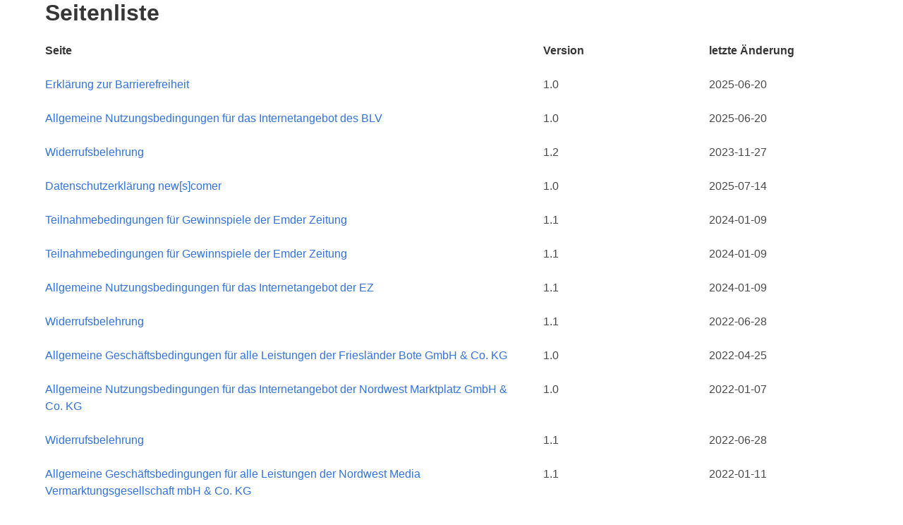

--- FILE ---
content_type: text/html; charset=utf-8
request_url: https://nwzmedien.de/content/pagelist
body_size: 4127
content:

<!DOCTYPE html>
<html lang="en" class="route-index">
  <head>
  <meta charset="utf-8">
  <meta http-equiv="X-UA-Compatible" content="IE=edge">
  <meta name="viewport" content="width=device-width, initial-scale=1">
  <meta name="description" content="Datenschutzerlärung NWZ-Medien">

  <!--<link rel="stylesheet" href="https://bulma.io/css/bulma-docs.min.css?v=201912112313">-->
  <link rel="stylesheet" href="https://www.nwzmedien.de/static/src/dist/css/main.css">
</head>
<body class="page-nwzmedien">
<main class="main">
    

<div class="main-container container">
    <h1 class="title">Seitenliste</h1>
    <div class="columns">
      <div class="column is-three-fifths"><strong>Seite</strong></div>
      <div class="column"><strong>Version</strong></div>
      <div class="column"><strong>letzte Änderung</strong></div>
    </div>
    
    <div class="tile is-ancestor">
      <div class="column is-three-fifths"><a href="/agb/bfsg_erklaerung"> Erklärung zur Barrierefreiheit </a></div>
      <div class="column">1.0</div>
      <div class="column">2025-06-20</div>
    </div>
    
    <div class="tile is-ancestor">
      <div class="column is-three-fifths"><a href="/agb/blv/online"> Allgemeine Nutzungsbedingungen für das Internetangebot des BLV </a></div>
      <div class="column">1.0</div>
      <div class="column">2025-06-20</div>
    </div>
    
    <div class="tile is-ancestor">
      <div class="column is-three-fifths"><a href="/agb/BM/widerrufsbelehrung"> Widerrufsbelehrung </a></div>
      <div class="column">1.2</div>
      <div class="column">2023-11-27</div>
    </div>
    
    <div class="tile is-ancestor">
      <div class="column is-three-fifths"><a href="/agb/datenschutz/newscomer"> Datenschutzerklärung new[s]comer </a></div>
      <div class="column">1.0</div>
      <div class="column">2025-07-14</div>
    </div>
    
    <div class="tile is-ancestor">
      <div class="column is-three-fifths"><a href="/agb/ez/gewinnspiel"> Teilnahmebedingungen für Gewinnspiele der Emder Zeitung  </a></div>
      <div class="column">1.1</div>
      <div class="column">2024-01-09</div>
    </div>
    
    <div class="tile is-ancestor">
      <div class="column is-three-fifths"><a href="/agb/ez/gewinnspiel-Kunsthalle"> Teilnahmebedingungen für Gewinnspiele der Emder Zeitung </a></div>
      <div class="column">1.1</div>
      <div class="column">2024-01-09</div>
    </div>
    
    <div class="tile is-ancestor">
      <div class="column is-three-fifths"><a href="/agb/ez/online"> Allgemeine Nutzungsbedingungen für das Internetangebot der EZ </a></div>
      <div class="column">1.1</div>
      <div class="column">2024-01-09</div>
    </div>
    
    <div class="tile is-ancestor">
      <div class="column is-three-fifths"><a href="/agb/ez/widerrufsbelehrung"> Widerrufsbelehrung </a></div>
      <div class="column">1.1</div>
      <div class="column">2022-06-28</div>
    </div>
    
    <div class="tile is-ancestor">
      <div class="column is-three-fifths"><a href="/agb/friebo/allgemein"> Allgemeine Geschäftsbedingungen für alle Leistungen der Friesländer Bote GmbH &amp; Co. KG </a></div>
      <div class="column">1.0</div>
      <div class="column">2022-04-25</div>
    </div>
    
    <div class="tile is-ancestor">
      <div class="column is-three-fifths"><a href="/agb/nwmp/online"> Allgemeine Nutzungsbedingungen für das Internetangebot der Nordwest Marktplatz GmbH &amp; Co. KG  </a></div>
      <div class="column">1.0</div>
      <div class="column">2022-01-07</div>
    </div>
    
    <div class="tile is-ancestor">
      <div class="column is-three-fifths"><a href="/agb/nwmp/widerrufsbelehrung"> Widerrufsbelehrung </a></div>
      <div class="column">1.1</div>
      <div class="column">2022-06-28</div>
    </div>
    
    <div class="tile is-ancestor">
      <div class="column is-three-fifths"><a href="/agb/nww/allgemein"> Allgemeine Geschäftsbedingungen für alle Leistungen der Nordwest Media Vermarktungsgesellschaft mbH &amp; Co. KG  </a></div>
      <div class="column">1.1</div>
      <div class="column">2022-01-11</div>
    </div>
    
    <div class="tile is-ancestor">
      <div class="column is-three-fifths"><a href="/agb/nww/gewinnspiel"> Teilnahmebedingungen für Gewinnspiele der Nordwest Media Vermarktungsgesellschaft mbH &amp; Co. KG  </a></div>
      <div class="column">1.0</div>
      <div class="column">2022-01-11</div>
    </div>
    
    <div class="tile is-ancestor">
      <div class="column is-three-fifths"><a href="/agb/nww/gewinnspiel_jobboard"> Teilnahmebedingungen für Gewinnspiele der Nordwest Media Vermarktungsgesellschaft mbH &amp; Co. KG  </a></div>
      <div class="column">1.0</div>
      <div class="column">2022-01-11</div>
    </div>
    
    <div class="tile is-ancestor">
      <div class="column is-three-fifths"><a href="/agb/nww/informationsannahme"> Hinweise zur Annahme von Informationen </a></div>
      <div class="column">1.0</div>
      <div class="column">2019-09-17</div>
    </div>
    
    <div class="tile is-ancestor">
      <div class="column is-three-fifths"><a href="/agb/nww/online"> Allgemeine Nutzungsbedingungen für das Internetangebot Nordwest-Sonntagsblatt.de </a></div>
      <div class="column">1.0</div>
      <div class="column">2020-08-25</div>
    </div>
    
    <div class="tile is-ancestor">
      <div class="column is-three-fifths"><a href="/agb/nwz/gewinnspiel"> Teilnahmebedingungen für Gewinnspiele der Nordwest-Zeitung Verlagsgesellschaft mbh &amp; Co. KG </a></div>
      <div class="column">1.0</div>
      <div class="column">2019-11-29</div>
    </div>
    
    <div class="tile is-ancestor">
      <div class="column is-three-fifths"><a href="/agb/nwz/informationsannahme"> Hinweise zur Annahme von Informationen </a></div>
      <div class="column">1.0</div>
      <div class="column">2019-09-17</div>
    </div>
    
    <div class="tile is-ancestor">
      <div class="column is-three-fifths"><a href="/agb/nwz/online"> Allgemeine Nutzungsbedingungen für das Internetangebot der NWZ </a></div>
      <div class="column">1.0</div>
      <div class="column">2024-06-24</div>
    </div>
    
    <div class="tile is-ancestor">
      <div class="column is-three-fifths"><a href="/agb/nwz/widerrufsbelehrung"> Widerrufsbelehrung </a></div>
      <div class="column">1.1</div>
      <div class="column">2022-06-28</div>
    </div>
    
    <div class="tile is-ancestor">
      <div class="column is-three-fifths"><a href="/agb/of/gewinnspiel"> Teilnahmebedingungen für Gewinnspiele der Emder Zeitung Gmbh &amp; Co. KG </a></div>
      <div class="column">1.0</div>
      <div class="column">2022-04-25</div>
    </div>
    
    <div class="tile is-ancestor">
      <div class="column is-three-fifths"><a href="/agb/of/online"> Allgemeine Nutzungsbedingungen für das Internetangebot Harlinger.de </a></div>
      <div class="column">1.0</div>
      <div class="column">2022-05-03</div>
    </div>
    
    <div class="tile is-ancestor">
      <div class="column is-three-fifths"><a href="/agb/of/widerrufsbelehrung"> Widerrufsbelehrung </a></div>
      <div class="column">1.1</div>
      <div class="column">2022-06-28</div>
    </div>
    
    <div class="tile is-ancestor">
      <div class="column is-three-fifths"><a href="/agb/uebersicht"> Bitte wählen Sie Ihren Zeitungstitel </a></div>
      <div class="column">1.6</div>
      <div class="column">2023-02-02</div>
    </div>
    
    <div class="tile is-ancestor">
      <div class="column is-three-fifths"><a href="/agb/was/allgemein"> Allgemeine Geschäftsbedingungen für alle Leistungen der Sonntagszeitung Wesermarsch Verlagsgesellschaft mbH &amp; Co. KG </a></div>
      <div class="column">1.1</div>
      <div class="column">2021-11-04</div>
    </div>
    
    <div class="tile is-ancestor">
      <div class="column is-three-fifths"><a href="/bgb/bm/abo"> Spezielle Regelungen für redaktionelle Inhalte, insbesondere Abonnements </a></div>
      <div class="column">1.3</div>
      <div class="column">2023-11-27</div>
    </div>
    
    <div class="tile is-ancestor">
      <div class="column is-three-fifths"><a href="/bgb/bm/allgemein"> Allgemeine Regelungen </a></div>
      <div class="column">1.2</div>
      <div class="column">2023-11-27</div>
    </div>
    
    <div class="tile is-ancestor">
      <div class="column is-three-fifths"><a href="/bgb/ez/abo"> Spezielle Regelungen für redaktionelle Inhalte, insbesondere Abonnements </a></div>
      <div class="column">1.2</div>
      <div class="column">2024-01-09</div>
    </div>
    
    <div class="tile is-ancestor">
      <div class="column is-three-fifths"><a href="/bgb/ez/agentur"> Spezielle Regelungen für Agenturleistungen und andere Gestaltungsleistungen </a></div>
      <div class="column">1.1</div>
      <div class="column">2024-01-09</div>
    </div>
    
    <div class="tile is-ancestor">
      <div class="column is-three-fifths"><a href="/bgb/ez/allgemein"> Allgemeine Regelungen </a></div>
      <div class="column">1.2</div>
      <div class="column">2024-01-09</div>
    </div>
    
    <div class="tile is-ancestor">
      <div class="column is-three-fifths"><a href="/bgb/ez/shop"> Spezielle Regelungen  für die Lieferung von Waren </a></div>
      <div class="column">1.1</div>
      <div class="column">2024-01-09</div>
    </div>
    
    <div class="tile is-ancestor">
      <div class="column is-three-fifths"><a href="/bgb/ez/veranstaltungen/digital"> Spezielle Regelungen für Schulungen und Veranstaltungen </a></div>
      <div class="column">1.2</div>
      <div class="column">2024-01-09</div>
    </div>
    
    <div class="tile is-ancestor">
      <div class="column is-three-fifths"><a href="/bgb/ez/werbung"> Spezielle Regelungen für die Verbreitung von Anzeigen und anderen Werbemitteln </a></div>
      <div class="column">1.1</div>
      <div class="column">2024-01-09</div>
    </div>
    
    <div class="tile is-ancestor">
      <div class="column is-three-fifths"><a href="/bgb/nwm/allgemein"> Allgemeine Regelungen der Nordwest-Akademie </a></div>
      <div class="column">1.0</div>
      <div class="column">2022-02-07</div>
    </div>
    
    <div class="tile is-ancestor">
      <div class="column is-three-fifths"><a href="/bgb/nwm/veranstaltungen/nordwest-akademie"> Spezielle Regelungen für die Nordwest-Akademie </a></div>
      <div class="column">1.0</div>
      <div class="column">2022-02-07</div>
    </div>
    
    <div class="tile is-ancestor">
      <div class="column is-three-fifths"><a href="/bgb/nwmp/allgemein"> Allgemeine Regelungen </a></div>
      <div class="column">1.0</div>
      <div class="column">2022-01-07</div>
    </div>
    
    <div class="tile is-ancestor">
      <div class="column is-three-fifths"><a href="/bgb/nwmp/shop"> Spezielle Regelungen  für die Lieferung von Waren </a></div>
      <div class="column">1.0</div>
      <div class="column">2022-01-07</div>
    </div>
    
    <div class="tile is-ancestor">
      <div class="column is-three-fifths"><a href="/bgb/nwz/abo"> Spezielle Regelungen für redaktionelle Inhalte, insbesondere Abonnements </a></div>
      <div class="column">1.2</div>
      <div class="column">2022-06-28</div>
    </div>
    
    <div class="tile is-ancestor">
      <div class="column is-three-fifths"><a href="/bgb/nwz/agentur"> Spezielle Regelungen für Agenturleistungen und andere Gestaltungsleistungen </a></div>
      <div class="column">1.0</div>
      <div class="column">2020-12-15</div>
    </div>
    
    <div class="tile is-ancestor">
      <div class="column is-three-fifths"><a href="/bgb/nwz/allgemein"> Allgemeine Regelungen </a></div>
      <div class="column">1.1</div>
      <div class="column">2021-11-04</div>
    </div>
    
    <div class="tile is-ancestor">
      <div class="column is-three-fifths"><a href="/bgb/nwz/shop"> Spezielle Regelungen  für die Lieferung von Waren </a></div>
      <div class="column">1.0</div>
      <div class="column">2019-11-29</div>
    </div>
    
    <div class="tile is-ancestor">
      <div class="column is-three-fifths"><a href="/bgb/nwz/veranstaltungen/digital"> Spezielle Regelungen für Schulungen und Veranstaltungen </a></div>
      <div class="column">1.1</div>
      <div class="column">2022-02-11</div>
    </div>
    
    <div class="tile is-ancestor">
      <div class="column is-three-fifths"><a href="/bgb/nwz/werbung"> Spezielle Regelungen für die Verbreitung von Anzeigen und anderen Werbemitteln </a></div>
      <div class="column">1.2</div>
      <div class="column">2021-04-16</div>
    </div>
    
    <div class="tile is-ancestor">
      <div class="column is-three-fifths"><a href="/bgb/nwz/werbung-alt"> Spezielle Regelungen für die Verbreitung von Anzeigen und anderen Werbemitteln </a></div>
      <div class="column">1.0</div>
      <div class="column">2021-03-01</div>
    </div>
    
    <div class="tile is-ancestor">
      <div class="column is-three-fifths"><a href="/bgb/of/abo"> Spezielle Regelungen für redaktionelle Inhalte, insbesondere Abonnements </a></div>
      <div class="column">1.1</div>
      <div class="column">2022-06-28</div>
    </div>
    
    <div class="tile is-ancestor">
      <div class="column is-three-fifths"><a href="/bgb/of/agentur"> Spezielle Regelungen für Agenturleistungen und andere Gestaltungsleistungen </a></div>
      <div class="column">1.1</div>
      <div class="column">2023-11-29</div>
    </div>
    
    <div class="tile is-ancestor">
      <div class="column is-three-fifths"><a href="/bgb/of/allgemein"> Allgemeine Regelungen </a></div>
      <div class="column">1.2</div>
      <div class="column">2023-11-29</div>
    </div>
    
    <div class="tile is-ancestor">
      <div class="column is-three-fifths"><a href="/bgb/of/shop"> Spezielle Regelungen für die Lieferung von Waren </a></div>
      <div class="column">1.0</div>
      <div class="column">2022-04-25</div>
    </div>
    
    <div class="tile is-ancestor">
      <div class="column is-three-fifths"><a href="/bgb/of/werbung"> Spezielle Regelungen für die Verbreitung von Anzeigen und anderen Werbemitteln </a></div>
      <div class="column">1.1</div>
      <div class="column">2023-11-29</div>
    </div>
    
    <div class="tile is-ancestor">
      <div class="column is-three-fifths"><a href="/datenschutz/adbooker"> Datenschutzerklärung Anzeigenaufgabe </a></div>
      <div class="column">1.2</div>
      <div class="column">2021-08-23</div>
    </div>
    
    <div class="tile is-ancestor">
      <div class="column is-three-fifths"><a href="/datenschutz/AfH-nps"> Datenschutzerklärung Umfrage </a></div>
      <div class="column">1.3</div>
      <div class="column">2024-04-29</div>
    </div>
    
    <div class="tile is-ancestor">
      <div class="column is-three-fifths"><a href="/datenschutz/BM-nps"> Datenschutzerklärung Umfrage NPS </a></div>
      <div class="column">1.3</div>
      <div class="column">2023-12-13</div>
    </div>
    
    <div class="tile is-ancestor">
      <div class="column is-three-fifths"><a href="/datenschutz/citipost"> Datenschutzerklärung Citipost </a></div>
      <div class="column">1.1</div>
      <div class="column">2025-06-11</div>
    </div>
    
    <div class="tile is-ancestor">
      <div class="column is-three-fifths"><a href="/datenschutz/citipost_2025"> Datenschutzerklärung Citipost </a></div>
      <div class="column">1.1</div>
      <div class="column">2025-04-11</div>
    </div>
    
    <div class="tile is-ancestor">
      <div class="column is-three-fifths"><a href="/datenschutz/dein-ostfriesland"> Datenschutzerklärung für Dein Ostfriesland </a></div>
      <div class="column">1.1</div>
      <div class="column">2024-01-04</div>
    </div>
    
    <div class="tile is-ancestor">
      <div class="column is-three-fifths"><a href="/datenschutz/emder-zeitung"> Datenschutzerklärung der Emder Zeitung </a></div>
      <div class="column">1.2</div>
      <div class="column">2023-12-13</div>
    </div>
    
    <div class="tile is-ancestor">
      <div class="column is-three-fifths"><a href="/datenschutz/ez-jobs"> Datenschutzerklärung EZ-Jobs </a></div>
      <div class="column">1.3</div>
      <div class="column">2024-01-09</div>
    </div>
    
    <div class="tile is-ancestor">
      <div class="column is-three-fifths"><a href="/datenschutz/EZ-nps"> Datenschutzerklärung Umfrage NPS </a></div>
      <div class="column">1.4</div>
      <div class="column">2024-04-29</div>
    </div>
    
    <div class="tile is-ancestor">
      <div class="column is-three-fifths"><a href="/datenschutz/ez-youtube"> Datenschutzerklärung EZ-Youtube </a></div>
      <div class="column">1.1</div>
      <div class="column">2024-01-09</div>
    </div>
    
    <div class="tile is-ancestor">
      <div class="column is-three-fifths"><a href="/datenschutz/friebo"> Datenschutzerklärung Friebo </a></div>
      <div class="column">1.0</div>
      <div class="column">2022-04-25</div>
    </div>
    
    <div class="tile is-ancestor">
      <div class="column is-three-fifths"><a href="/datenschutz/growmorrow"> Datenschutzerklärung Growmorrow </a></div>
      <div class="column">1.0</div>
      <div class="column">2024-06-17</div>
    </div>
    
    <div class="tile is-ancestor">
      <div class="column is-three-fifths"><a href="/datenschutz/gustol"> Datenschutzerklärung Blog Gustol </a></div>
      <div class="column">1.1</div>
      <div class="column">2023-12-13</div>
    </div>
    
    <div class="tile is-ancestor">
      <div class="column is-three-fifths"><a href="/datenschutz/ich-liebe-oldenburg"> Datenschutzerklärung Ich liebe Oldenburg </a></div>
      <div class="column">1.3</div>
      <div class="column">2022-04-22</div>
    </div>
    
    <div class="tile is-ancestor">
      <div class="column is-three-fifths"><a href="/datenschutz/InnovateMedia"> Datenschutzerklärung InnovateMedia </a></div>
      <div class="column">1.0</div>
      <div class="column">2024-07-22</div>
    </div>
    
    <div class="tile is-ancestor">
      <div class="column is-three-fifths"><a href="/datenschutz/jca"> Informationen zur gemeinsamen Verantwortlichkeit nach Art. 26 Abs. 2 S. 2 der Datenschutz-Grundverordnung (DSGVO) </a></div>
      <div class="column">1.1</div>
      <div class="column">2022-05-30</div>
    </div>
    
    <div class="tile is-ancestor">
      <div class="column is-three-fifths"><a href="/datenschutz/jca-werbeeinwilligung"> Firmen der Nordwest Mediengruppe </a></div>
      <div class="column">1.2</div>
      <div class="column">2024-01-11</div>
    </div>
    
    <div class="tile is-ancestor">
      <div class="column is-three-fifths"><a href="/datenschutz/jca2"> Informationen zur gemeinsamen Verantwortlichkeit nach Art. 26 Abs. 2 S. 2 der Datenschutz-Grundverordnung (DSGVO) </a></div>
      <div class="column">1.0</div>
      <div class="column">2021-03-11</div>
    </div>
    
    <div class="tile is-ancestor">
      <div class="column is-three-fifths"><a href="/datenschutz/jobboard"> Datenschutzerklärung Jobboard </a></div>
      <div class="column">1.1</div>
      <div class="column">2021-08-23</div>
    </div>
    
    <div class="tile is-ancestor">
      <div class="column is-three-fifths"><a href="/datenschutz/klar-nordisch"> Datenschutzerklärung Blog Klar Nordisch </a></div>
      <div class="column">1.1</div>
      <div class="column">2021-08-23</div>
    </div>
    
    <div class="tile is-ancestor">
      <div class="column is-three-fifths"><a href="/datenschutz/Kundenservicewelt"> Datenschutzerklärung Kundenservicewelt </a></div>
      <div class="column">1.0</div>
      <div class="column">2024-10-11</div>
    </div>
    
    <div class="tile is-ancestor">
      <div class="column is-three-fifths"><a href="/datenschutz/magazine-nwm"> Datenschutzerklärung Nordwest Magazine </a></div>
      <div class="column">1.0</div>
      <div class="column">2024-04-05</div>
    </div>
    
    <div class="tile is-ancestor">
      <div class="column is-three-fifths"><a href="/datenschutz/muddis-kochen"> Datenschutzerklärung Muddis kochen </a></div>
      <div class="column">1.1</div>
      <div class="column">2024-08-20</div>
    </div>
    
    <div class="tile is-ancestor">
      <div class="column is-three-fifths"><a href="/datenschutz/nachbarn"> Datenschutzerklärung Nachbarn </a></div>
      <div class="column">1.1</div>
      <div class="column">2021-08-23</div>
    </div>
    
    <div class="tile is-ancestor">
      <div class="column is-three-fifths"><a href="/datenschutz/newsletter"> Datenschutzerklärung Newsletter </a></div>
      <div class="column">1.0</div>
      <div class="column">2022-03-23</div>
    </div>
    
    <div class="tile is-ancestor">
      <div class="column is-three-fifths"><a href="/datenschutz/newsletter-BM"> Datenschutzerklärung Newsletter </a></div>
      <div class="column">1.1</div>
      <div class="column">2023-12-31</div>
    </div>
    
    <div class="tile is-ancestor">
      <div class="column is-three-fifths"><a href="/datenschutz/nordwest-adventskalender"> Datenschutzerklärung Nordwest-Adventskalender </a></div>
      <div class="column">1.2</div>
      <div class="column">2023-12-13</div>
    </div>
    
    <div class="tile is-ancestor">
      <div class="column is-three-fifths"><a href="/datenschutz/nordwest-baby"> Datenschutzerklärung Nordwest-Baby </a></div>
      <div class="column">1.2</div>
      <div class="column">2024-06-12</div>
    </div>
    
    <div class="tile is-ancestor">
      <div class="column is-three-fifths"><a href="/datenschutz/nordwest-magazin"> Datenschutzerklärung Nordwest-Magazin </a></div>
      <div class="column">1.0</div>
      <div class="column">2024-04-04</div>
    </div>
    
    <div class="tile is-ancestor">
      <div class="column is-three-fifths"><a href="/datenschutz/nordwest-marktplatz"> Datenschutzerklärung Nordwest-Shop </a></div>
      <div class="column">1.0</div>
      <div class="column">2025-11-04</div>
    </div>
    
    <div class="tile is-ancestor">
      <div class="column is-three-fifths"><a href="/datenschutz/nordwest-mediengruppe"> Datenschutzerklärung Nordwest-Mediengruppe </a></div>
      <div class="column">1.0</div>
      <div class="column">2023-12-13</div>
    </div>
    
    <div class="tile is-ancestor">
      <div class="column is-three-fifths"><a href="/datenschutz/nordwest-prospekte"> Datenschutzerklärung Nordwest-Prospekte </a></div>
      <div class="column">1.2</div>
      <div class="column">2023-12-22</div>
    </div>
    
    <div class="tile is-ancestor">
      <div class="column is-three-fifths"><a href="/datenschutz/nordwest-sonntagsblatt"> Datenschutzerklärung Nordwest-Sonntagsblatt </a></div>
      <div class="column">1.2</div>
      <div class="column">2024-09-20</div>
    </div>
    
    <div class="tile is-ancestor">
      <div class="column is-three-fifths"><a href="/datenschutz/nww-facebook"> Datenschutzerklärung Facebook-Seite Nordwest-Sonntagsblatt </a></div>
      <div class="column">1.1</div>
      <div class="column">2023-12-13</div>
    </div>
    
    <div class="tile is-ancestor">
      <div class="column is-three-fifths"><a href="/datenschutz/nwz-auto"> Datenschutzerklärung NWZ-Auto </a></div>
      <div class="column">1.2</div>
      <div class="column">2023-12-22</div>
    </div>
    
    <div class="tile is-ancestor">
      <div class="column is-three-fifths"><a href="/datenschutz/nwz-Azubi-Express"> Datenschutzerklärung NWZ-Azubi-Express </a></div>
      <div class="column">1.1</div>
      <div class="column">2025-02-24</div>
    </div>
    
    <div class="tile is-ancestor">
      <div class="column is-three-fifths"><a href="/datenschutz/nwz-azubiplus"> Datenschutzerklärung NWZ-azubiplus </a></div>
      <div class="column">1.1</div>
      <div class="column">2024-02-14</div>
    </div>
    
    <div class="tile is-ancestor">
      <div class="column is-three-fifths"><a href="/datenschutz/nwz-cloudpage"> Datenschutzerklärung Landingpage </a></div>
      <div class="column">1.2</div>
      <div class="column">2023-12-13</div>
    </div>
    
    <div class="tile is-ancestor">
      <div class="column is-three-fifths"><a href="/datenschutz/nwz-digital"> Datenschutzerklärung NWZ-Digital </a></div>
      <div class="column">1.1</div>
      <div class="column">2021-08-23</div>
    </div>
    
    <div class="tile is-ancestor">
      <div class="column is-three-fifths"><a href="/datenschutz/nwz-epaper"> Datenschutzerklärung NWZ ePaper </a></div>
      <div class="column">1.1</div>
      <div class="column">2021-05-31</div>
    </div>
    
    <div class="tile is-ancestor">
      <div class="column is-three-fifths"><a href="/datenschutz/nwz-facebook"> Datenschutzerklärung Facebook-Seite der NWZ </a></div>
      <div class="column">1.0</div>
      <div class="column">2019-03-08</div>
    </div>
    
    <div class="tile is-ancestor">
      <div class="column is-three-fifths"><a href="/datenschutz/nwz-facebook_ba"> Datenschutzerklärung Facebook-Seite der NWZ inkl. Business-App </a></div>
      <div class="column">1.0</div>
      <div class="column">2022-11-09</div>
    </div>
    
    <div class="tile is-ancestor">
      <div class="column is-three-fifths"><a href="/datenschutz/nwz-facebook_JCA"> Datenschutzerklärung der Unternehmensseite der NORDWEST-ZEITUNG Verlagsgesellschaft mbH &amp; Co. KG bei Facebook </a></div>
      <div class="column">1.0</div>
      <div class="column">2024-09-20</div>
    </div>
    
    <div class="tile is-ancestor">
      <div class="column is-three-fifths"><a href="/datenschutz/nwz-glueckwunsch"> Datenschutzerklärung NWZ-Glückwunsch </a></div>
      <div class="column">1.2</div>
      <div class="column">2021-08-23</div>
    </div>
    
    <div class="tile is-ancestor">
      <div class="column is-three-fifths"><a href="/datenschutz/nwz-guide"> Datenschutzerklärung NWZ-Guide </a></div>
      <div class="column">1.2</div>
      <div class="column">2023-12-22</div>
    </div>
    
    <div class="tile is-ancestor">
      <div class="column is-three-fifths"><a href="/datenschutz/nwz-hochzeit"> Datenschutzerklärung Meine Hochzeit </a></div>
      <div class="column">1.2</div>
      <div class="column">2021-08-23</div>
    </div>
    
    <div class="tile is-ancestor">
      <div class="column is-three-fifths"><a href="/datenschutz/nwz-immo"> Datenschutzerklärung Nordwest Immobilien </a></div>
      <div class="column">1.2</div>
      <div class="column">2023-07-18</div>
    </div>
    
    <div class="tile is-ancestor">
      <div class="column is-three-fifths"><a href="/datenschutz/nwz-instagram"> Datenschutzerklärung Instagram-Seite der NWZ </a></div>
      <div class="column">1.0</div>
      <div class="column">2021-05-12</div>
    </div>
    
    <div class="tile is-ancestor">
      <div class="column is-three-fifths"><a href="/datenschutz/nwz-jobs"> Datenschutzerklärung NWZ-Jobs </a></div>
      <div class="column">1.2</div>
      <div class="column">2021-08-23</div>
    </div>
    
    <div class="tile is-ancestor">
      <div class="column is-three-fifths"><a href="/datenschutz/nwz-kleinanzeigen"> Datenschutzerklärung Nordwest-Kleinanzeigen </a></div>
      <div class="column">1.2</div>
      <div class="column">2023-12-22</div>
    </div>
    
    <div class="tile is-ancestor">
      <div class="column is-three-fifths"><a href="/datenschutz/nwz-lauf-gehts"> Datenschutzerklärung NWZ Lauf geht&#39;s </a></div>
      <div class="column">1.2</div>
      <div class="column">2023-08-09</div>
    </div>
    
    <div class="tile is-ancestor">
      <div class="column is-three-fifths"><a href="/datenschutz/nwz-logistik"> Datenschutzerklärung Nordwest Boten </a></div>
      <div class="column">1.1</div>
      <div class="column">2021-08-31</div>
    </div>
    
    <div class="tile is-ancestor">
      <div class="column is-three-fifths"><a href="/datenschutz/nwz-media-agentur"> Datenschutzerklärung NWZ Media Agentur </a></div>
      <div class="column">1.2</div>
      <div class="column">2021-08-23</div>
    </div>
    
    <div class="tile is-ancestor">
      <div class="column is-three-fifths"><a href="/datenschutz/nwz-nps"> Datenschutzerklärung Umfrage </a></div>
      <div class="column">1.3</div>
      <div class="column">2024-04-29</div>
    </div>
    
    <div class="tile is-ancestor">
      <div class="column is-three-fifths"><a href="/datenschutz/nwz-skill"> Datenschutzerklärung NWZ-Skill (Alexa) </a></div>
      <div class="column">1.0</div>
      <div class="column">2019-03-08</div>
    </div>
    
    <div class="tile is-ancestor">
      <div class="column is-three-fifths"><a href="/datenschutz/nwz-terminbuchung"> Datenschutzerklärung NWZ-Terminbuchung </a></div>
      <div class="column">1.2</div>
      <div class="column">2021-08-23</div>
    </div>
    
    <div class="tile is-ancestor">
      <div class="column is-three-fifths"><a href="/datenschutz/nwz-trauer"> Datenschutzerklärung Nordwest-Trauer </a></div>
      <div class="column">1.2</div>
      <div class="column">2023-12-22</div>
    </div>
    
    <div class="tile is-ancestor">
      <div class="column is-three-fifths"><a href="/datenschutz/nwz-umfrage"> Datenschutzerklärung Umfrage </a></div>
      <div class="column">1.3</div>
      <div class="column">2024-05-03</div>
    </div>
    
    <div class="tile is-ancestor">
      <div class="column is-three-fifths"><a href="/datenschutz/nwz-warenshop"> Datenschutzerklärung Nordwest-Shop </a></div>
      <div class="column">1.2</div>
      <div class="column">2021-08-23</div>
    </div>
    
    <div class="tile is-ancestor">
      <div class="column is-three-fifths"><a href="/datenschutz/nwz-youtube"> Datenschutzerklärung YouTube-Kanal NWZ </a></div>
      <div class="column">1.0</div>
      <div class="column">2019-03-08</div>
    </div>
    
    <div class="tile is-ancestor">
      <div class="column is-three-fifths"><a href="/datenschutz/nwz-zoom"> Datenschutzerklärung Zoom-Meeting </a></div>
      <div class="column">1.0</div>
      <div class="column">2021-06-24</div>
    </div>
    
    <div class="tile is-ancestor">
      <div class="column is-three-fifths"><a href="/datenschutz/nwzonline"> Datenschutzerklärung NWZonline </a></div>
      <div class="column">1.6</div>
      <div class="column">2024-11-04</div>
    </div>
    
    <div class="tile is-ancestor">
      <div class="column is-three-fifths"><a href="/datenschutz/nwzonline-app"> Datenschutzerklärung NWZonline-App </a></div>
      <div class="column">1.3</div>
      <div class="column">2023-08-01</div>
    </div>
    
    <div class="tile is-ancestor">
      <div class="column is-three-fifths"><a href="/datenschutz/nwzonline_Heimatliebe"> Datenschutzerklärung NWZonline Heimatliebe </a></div>
      <div class="column">1.0</div>
      <div class="column">2023-08-08</div>
    </div>
    
    <div class="tile is-ancestor">
      <div class="column is-three-fifths"><a href="/datenschutz/of"> Datenschutzerklärung Harlinger.de </a></div>
      <div class="column">1.0</div>
      <div class="column">2024-06-11</div>
    </div>
    
    <div class="tile is-ancestor">
      <div class="column is-three-fifths"><a href="/datenschutz/ostquizland"> Datenschutzerklärung Ostquizland </a></div>
      <div class="column">1.2</div>
      <div class="column">2023-12-13</div>
    </div>
    
    <div class="tile is-ancestor">
      <div class="column is-three-fifths"><a href="/datenschutz/reichweiterbringer"> Datenschutzerklärung Reichweiterbringer </a></div>
      <div class="column">1.0</div>
      <div class="column">2024-06-17</div>
    </div>
    
    <div class="tile is-ancestor">
      <div class="column is-three-fifths"><a href="/datenschutz/rvn"> Datenschutzerklärung regio Vertrieb Nord </a></div>
      <div class="column">1.0</div>
      <div class="column">2022-01-25</div>
    </div>
    
    <div class="tile is-ancestor">
      <div class="column is-three-fifths"><a href="/datenschutz/umfrage-studie"> Datenschutzerklärung Umfrage </a></div>
      <div class="column">1.3</div>
      <div class="column">2024-05-03</div>
    </div>
    
    <div class="tile is-ancestor">
      <div class="column is-three-fifths"><a href="/datenschutz/we-druck"> Datenschutzerklärung WE-Druck </a></div>
      <div class="column">1.1</div>
      <div class="column">2021-08-23</div>
    </div>
    
    <div class="tile is-ancestor">
      <div class="column is-three-fifths"><a href="/datenschutz/wed-facebook"> Datenschutz </a></div>
      <div class="column">1.0</div>
      <div class="column">2019-01-16</div>
    </div>
    
    <div class="tile is-ancestor">
      <div class="column is-three-fifths"><a href="/datenschutz/zg-facebook"> Datenschutzerklärung Facebook-Seite Nordwest Boten </a></div>
      <div class="column">1.0</div>
      <div class="column">2021-08-31</div>
    </div>
    
    <div class="tile is-ancestor">
      <div class="column is-three-fifths"><a href="/impressum/innovatemedia"> Impressum InnovateMedia </a></div>
      <div class="column">1.0</div>
      <div class="column">2025-01-15</div>
    </div>
    
    <div class="tile is-ancestor">
      <div class="column is-three-fifths"><a href="/impressum/nwzmedien"> Impressum </a></div>
      <div class="column">1.2</div>
      <div class="column">2019-09-03</div>
    </div>
    
    <div class="tile is-ancestor">
      <div class="column is-three-fifths"><a href="/informationspflichten/BM-Einwilligung"> Informationspflicht nach Art. 13 DSGVO Medienhaus BruneMettcker GmbH </a></div>
      <div class="column">1.2</div>
      <div class="column">2023-12-31</div>
    </div>
    
    <div class="tile is-ancestor">
      <div class="column is-three-fifths"><a href="/informationspflichten/BM-gewinnspiel"> Informationspflicht nach Art. 13 DSGVO für Gewinnspiele bei Brune Mettcker </a></div>
      <div class="column">1.1</div>
      <div class="column">2023-12-31</div>
    </div>
    
    <div class="tile is-ancestor">
      <div class="column is-three-fifths"><a href="/informationspflichten/BM-Service"> Informationspflicht nach Art. 13 DSGVO Brune Mettcker Service </a></div>
      <div class="column">1.2</div>
      <div class="column">2023-12-31</div>
    </div>
    
    <div class="tile is-ancestor">
      <div class="column is-three-fifths"><a href="/informationspflichten/BM-telefon"> Informationspflicht nach Art. 13 DSGVO Medienhaus BruneMettcker GmbH </a></div>
      <div class="column">1.2</div>
      <div class="column">2024-10-22</div>
    </div>
    
    <div class="tile is-ancestor">
      <div class="column is-three-fifths"><a href="/informationspflichten/citipost"> Informationspflicht nach Art. 13 DSGVO Citipost </a></div>
      <div class="column">1.0</div>
      <div class="column">2024-01-12</div>
    </div>
    
    <div class="tile is-ancestor">
      <div class="column is-three-fifths"><a href="/informationspflichten/cp-bewerbung"> Informationspflicht nach Art. 13 DSGVO für Bewerbungen bei der Citipost </a></div>
      <div class="column">1.0</div>
      <div class="column">2019-03-08</div>
    </div>
    
    <div class="tile is-ancestor">
      <div class="column is-three-fifths"><a href="/informationspflichten/cp-mail"> Informationspflicht nach Art. 13 DSGVO für den Umgang mit E-Mails bei der Citipost </a></div>
      <div class="column">1.0</div>
      <div class="column">2019-03-08</div>
    </div>
    
    <div class="tile is-ancestor">
      <div class="column is-three-fifths"><a href="/informationspflichten/cp-nachsendeauftrag"> Informationspflicht nach Art. 13 DSGVO für Nachsendeaufträge an die Citipost </a></div>
      <div class="column">1.1</div>
      <div class="column">2022-08-05</div>
    </div>
    
    <div class="tile is-ancestor">
      <div class="column is-three-fifths"><a href="/informationspflichten/ez-bewerbung"> Informationspflicht nach Art. 13 DSGVO für Bewerbungen bei der EZ </a></div>
      <div class="column">1.1</div>
      <div class="column">2024-01-09</div>
    </div>
    
    <div class="tile is-ancestor">
      <div class="column is-three-fifths"><a href="/informationspflichten/ez-gewinnspiel-telefon"> Informationspflicht nach Art. 13 DSGVO für Telefongewinnspiele bei der EZ </a></div>
      <div class="column">1.1</div>
      <div class="column">2024-01-09</div>
    </div>
    
    <div class="tile is-ancestor">
      <div class="column is-three-fifths"><a href="/informationspflichten/ez-Kunsthalle"> Informationspflicht nach Art. 13 DSGVO für Gewinnspiele der EZ </a></div>
      <div class="column">1.1</div>
      <div class="column">2024-01-09</div>
    </div>
    
    <div class="tile is-ancestor">
      <div class="column is-three-fifths"><a href="/informationspflichten/ez-mail"> Informationspflicht nach Art. 13 DSGVO für den Umgang mit E-Mails bei der EZ </a></div>
      <div class="column">1.1</div>
      <div class="column">2024-01-09</div>
    </div>
    
    <div class="tile is-ancestor">
      <div class="column is-three-fifths"><a href="/informationspflichten/ez-zustellreklamation"> Informationspflicht nach Art. 13 DSGVO für Reklamationen </a></div>
      <div class="column">1.1</div>
      <div class="column">2023-12-13</div>
    </div>
    
    <div class="tile is-ancestor">
      <div class="column is-three-fifths"><a href="/informationspflichten/Foto_Veranstaltung"> Informationspflicht nach Art. 13 DSGVO NWZ </a></div>
      <div class="column">1.0</div>
      <div class="column">2024-12-19</div>
    </div>
    
    <div class="tile is-ancestor">
      <div class="column is-three-fifths"><a href="/informationspflichten/friebo-bewerbung"> Informationspflicht nach Art. 13 DSGVO für Bewerbungen bei Friesländer Bote GmbH &amp; Co. KG </a></div>
      <div class="column">1.0</div>
      <div class="column">2022-03-22</div>
    </div>
    
    <div class="tile is-ancestor">
      <div class="column is-three-fifths"><a href="/informationspflichten/friebo-zustellreklamation"> Informationspflicht nach Art. 13 DSGVO für Reklamationen bei Friesländer Bote GmbH &amp; Co. KG </a></div>
      <div class="column">1.0</div>
      <div class="column">2021-12-22</div>
    </div>
    
    <div class="tile is-ancestor">
      <div class="column is-three-fifths"><a href="/informationspflichten/gemeinsam-im-nordwesten"> Informationspflicht nach Art. 13 DSGVO für Gemeinsam-im-Nordwesten </a></div>
      <div class="column">1.0</div>
      <div class="column">2020-03-27</div>
    </div>
    
    <div class="tile is-ancestor">
      <div class="column is-three-fifths"><a href="/informationspflichten/geschmackvoll-gewinnspiel"> Informationspflicht nach Art. 13 DSGVO für Gewinnspiele in Geschmackvoll </a></div>
      <div class="column">1.1</div>
      <div class="column">2022-12-21</div>
    </div>
    
    <div class="tile is-ancestor">
      <div class="column is-three-fifths"><a href="/informationspflichten/gewinnspiel_NWZ"> Informationspflicht nach Art. 13 DSGVO für Gewinnspiele bei der NWZ </a></div>
      <div class="column">1.1</div>
      <div class="column">2023-12-13</div>
    </div>
    
    <div class="tile is-ancestor">
      <div class="column is-three-fifths"><a href="/informationspflichten/GKB"> Informationspflicht nach Art. 13 und 14 DSGVO  </a></div>
      <div class="column">1.1</div>
      <div class="column">2024-09-12</div>
    </div>
    
    <div class="tile is-ancestor">
      <div class="column is-three-fifths"><a href="/informationspflichten/gms-zustellreklamation"> Informationspflicht nach Art. 13 DSGVO für Reklamationen bei Neue Rundschau-Werbegesellschaft mbH </a></div>
      <div class="column">1.0</div>
      <div class="column">2021-12-22</div>
    </div>
    
    <div class="tile is-ancestor">
      <div class="column is-three-fifths"><a href="/informationspflichten/jca"> Informationspflicht nach Art. 13 und 14 DSGVO  </a></div>
      <div class="column">1.1</div>
      <div class="column">2023-12-13</div>
    </div>
    
    <div class="tile is-ancestor">
      <div class="column is-three-fifths"><a href="/informationspflichten/jca2"> Informationspflicht nach Art. 13 und 14 DSGVO  </a></div>
      <div class="column">1.0</div>
      <div class="column">2023-12-13</div>
    </div>
    
    <div class="tile is-ancestor">
      <div class="column is-three-fifths"><a href="/informationspflichten/lg-bewerbung"> Informationspflicht nach Art. 13 DSGVO für Bewerbungen bei der NWZ-Logistik </a></div>
      <div class="column">1.0</div>
      <div class="column">2019-03-08</div>
    </div>
    
    <div class="tile is-ancestor">
      <div class="column is-three-fifths"><a href="/informationspflichten/lg-mail"> Informationspflicht nach Art. 13 DSGVO für den Umgang mit E-Mails bei der NWZ-Logistik </a></div>
      <div class="column">1.0</div>
      <div class="column">2019-03-08</div>
    </div>
    
    <div class="tile is-ancestor">
      <div class="column is-three-fifths"><a href="/informationspflichten/lls-bewerbung"> Informationspflicht nach Art. 13 DSGVO für Bewerbungen bei LLS </a></div>
      <div class="column">1.0</div>
      <div class="column">2023-12-13</div>
    </div>
    
    <div class="tile is-ancestor">
      <div class="column is-three-fifths"><a href="/informationspflichten/lls-mail"> Informationspflicht nach Art. 13 DSGVO für den Umgang mit E-Mails bei LLS </a></div>
      <div class="column">1.0</div>
      <div class="column">2019-03-08</div>
    </div>
    
    <div class="tile is-ancestor">
      <div class="column is-three-fifths"><a href="/informationspflichten/log-bewerbung"> Informationspflicht nach Art. 13 DSGVO für Bewerbungen </a></div>
      <div class="column">1.0</div>
      <div class="column">2025-04-15</div>
    </div>
    
    <div class="tile is-ancestor">
      <div class="column is-three-fifths"><a href="/informationspflichten/MobilitaetundAuto-gewinnspiel"> Informationspflicht nach Art. 13 DSGVO für Gewinnspiele in Mobilität + Auto </a></div>
      <div class="column">1.1</div>
      <div class="column">2023-02-27</div>
    </div>
    
    <div class="tile is-ancestor">
      <div class="column is-three-fifths"><a href="/informationspflichten/NMV_referenzkunden"> Informationspflicht nach Art. 13 DSGVO  </a></div>
      <div class="column">1.1</div>
      <div class="column">2024-05-28</div>
    </div>
    
    <div class="tile is-ancestor">
      <div class="column is-three-fifths"><a href="/informationspflichten/nordwest-akademie"> Informationspflicht nach Artikel 13 DSGVO Nordwest-Akademie </a></div>
      <div class="column">1.1</div>
      <div class="column">2022-02-25</div>
    </div>
    
    <div class="tile is-ancestor">
      <div class="column is-three-fifths"><a href="/informationspflichten/nwbk-mail"> Informationspflicht nach Art. 13 DSGVO für den Umgang mit E-Mails bei Nordwest Boten Küste </a></div>
      <div class="column">1.0</div>
      <div class="column">2022-11-03</div>
    </div>
    
    <div class="tile is-ancestor">
      <div class="column is-three-fifths"><a href="/informationspflichten/nwd-bewerbung"> Informationspflicht nach Art. 13 DSGVO für Bewerbungen bei Nordwest-Druck </a></div>
      <div class="column">1.0</div>
      <div class="column">2021-05-27</div>
    </div>
    
    <div class="tile is-ancestor">
      <div class="column is-three-fifths"><a href="/informationspflichten/nwm-bewerbung"> Informationspflicht nach Art. 13 DSGVO für Bewerbungen bei Nordwest-Medien </a></div>
      <div class="column">1.0</div>
      <div class="column">2019-03-08</div>
    </div>
    
    <div class="tile is-ancestor">
      <div class="column is-three-fifths"><a href="/informationspflichten/nwm-Einwilligung"> Informationspflicht nach Art. 13 DSGVO Nordwest Mediengruppe </a></div>
      <div class="column">1.1</div>
      <div class="column">2023-10-12</div>
    </div>
    
    <div class="tile is-ancestor">
      <div class="column is-three-fifths"><a href="/informationspflichten/nwm-mail"> Informationspflicht nach Art. 13 DSGVO für den Umgang mit E-Mails bei der Nordwest-Medien GmbH &amp; Co. KG </a></div>
      <div class="column">1.0</div>
      <div class="column">2022-11-03</div>
    </div>
    
    <div class="tile is-ancestor">
      <div class="column is-three-fifths"><a href="/informationspflichten/nwm-mail-Veranstaltung"> Informationspflicht nach Art. 13 DSGVO für den Umgang mit Anmeldedaten </a></div>
      <div class="column">1.0</div>
      <div class="column">2023-11-03</div>
    </div>
    
    <div class="tile is-ancestor">
      <div class="column is-three-fifths"><a href="/informationspflichten/nwmp-bestellung"> Informationspflicht nach Art. 13 DSGVO Nordwest Marktplatz GmbH &amp; Co. KG  </a></div>
      <div class="column">1.0</div>
      <div class="column">2022-01-07</div>
    </div>
    
    <div class="tile is-ancestor">
      <div class="column is-three-fifths"><a href="/informationspflichten/nwmp-bewerbung"> Informationspflicht nach Art. 13 DSGVO für Bewerbungen bei der Nordwest Marktplatz GmbH &amp; Co. KG  </a></div>
      <div class="column">1.0</div>
      <div class="column">2022-03-10</div>
    </div>
    
    <div class="tile is-ancestor">
      <div class="column is-three-fifths"><a href="/informationspflichten/nww-bewerbung"> Informationspflicht nach Art. 13 DSGVO für Bewerbungen bei NMV </a></div>
      <div class="column">1.0</div>
      <div class="column">2022-01-11</div>
    </div>
    
    <div class="tile is-ancestor">
      <div class="column is-three-fifths"><a href="/informationspflichten/nww-gewinnspiel"> Informationspflicht nach Art. 13 DSGVO für Gewinnspiele bei NMV </a></div>
      <div class="column">1.1</div>
      <div class="column">2023-12-13</div>
    </div>
    
    <div class="tile is-ancestor">
      <div class="column is-three-fifths"><a href="/informationspflichten/nww-mail"> Informationspflicht nach Art. 13 DSGVO für den Umgang mit E-Mails bei NMV </a></div>
      <div class="column">1.0</div>
      <div class="column">2023-12-13</div>
    </div>
    
    <div class="tile is-ancestor">
      <div class="column is-three-fifths"><a href="/informationspflichten/nww-telefon"> Informationspflicht nach Art. 13 DSGVO für Anrufe bei der NMV </a></div>
      <div class="column">1.0</div>
      <div class="column">2022-01-11</div>
    </div>
    
    <div class="tile is-ancestor">
      <div class="column is-three-fifths"><a href="/informationspflichten/nww-upload"> Informationspflicht nach Art. 13 DSGVO für das Hochladen von Dateien für die NMV </a></div>
      <div class="column">1.0</div>
      <div class="column">2022-01-11</div>
    </div>
    
    <div class="tile is-ancestor">
      <div class="column is-three-fifths"><a href="/informationspflichten/nww-zustellreklamation"> Informationspflicht nach Art. 13 DSGVO für Reklamationen bei NMV </a></div>
      <div class="column">1.1</div>
      <div class="column">2023-12-13</div>
    </div>
    
    <div class="tile is-ancestor">
      <div class="column is-three-fifths"><a href="/informationspflichten/nwz-bestellung"> Informationspflicht nach Art. 13 DSGVO NWZ </a></div>
      <div class="column">1.1</div>
      <div class="column">2023-12-13</div>
    </div>
    
    <div class="tile is-ancestor">
      <div class="column is-three-fifths"><a href="/informationspflichten/nwz-bestellung-pendlerabo"> Informationspflicht nach Art. 13 DSGVO NWZ </a></div>
      <div class="column">1.1</div>
      <div class="column">2023-12-13</div>
    </div>
    
    <div class="tile is-ancestor">
      <div class="column is-three-fifths"><a href="/informationspflichten/nwz-bewerbung"> Informationspflicht nach Art. 13 DSGVO für Bewerbungen </a></div>
      <div class="column">1.1</div>
      <div class="column">2024-08-28</div>
    </div>
    
    <div class="tile is-ancestor">
      <div class="column is-three-fifths"><a href="/informationspflichten/nwz-Einwilligung"> Informationspflicht nach Art. 13 DSGVO NWZ </a></div>
      <div class="column">1.1</div>
      <div class="column">2022-11-17</div>
    </div>
    
    <div class="tile is-ancestor">
      <div class="column is-three-fifths"><a href="/informationspflichten/nwz-gaesteliste"> Informationspflicht nach Artikel 13 DSGVO NWZ-Landingpage </a></div>
      <div class="column">1.1</div>
      <div class="column">2023-12-13</div>
    </div>
    
    <div class="tile is-ancestor">
      <div class="column is-three-fifths"><a href="/informationspflichten/nwz-gewinnspiel"> Informationspflicht nach Art. 13 DSGVO für Gewinnspiele bei der NWZ </a></div>
      <div class="column">1.1</div>
      <div class="column">2023-12-13</div>
    </div>
    
    <div class="tile is-ancestor">
      <div class="column is-three-fifths"><a href="/informationspflichten/nwz-gewinnspiel-telefon"> Informationspflicht nach Art. 13 DSGVO für Telefongewinnspiele bei NWZ </a></div>
      <div class="column">1.0</div>
      <div class="column">2019-03-08</div>
    </div>
    
    <div class="tile is-ancestor">
      <div class="column is-three-fifths"><a href="/informationspflichten/nwz-jobs-sc"> Informationspflicht nach Art. 13 DSGVO für Whatsapp-Newsletter </a></div>
      <div class="column">1.0</div>
      <div class="column">2023-07-24</div>
    </div>
    
    <div class="tile is-ancestor">
      <div class="column is-three-fifths"><a href="/informationspflichten/nwz-Kundenkonto"> Informationspflicht nach Art. 13 DSGVO Nordwest Kundenkonto </a></div>
      <div class="column">1.1</div>
      <div class="column">2024-06-18</div>
    </div>
    
    <div class="tile is-ancestor">
      <div class="column is-three-fifths"><a href="/informationspflichten/nwz-mail"> Informationspflicht nach Art. 13 DSGVO für den Umgang mit E-Mails bei der NWZ </a></div>
      <div class="column">1.0</div>
      <div class="column">2023-12-13</div>
    </div>
    
    <div class="tile is-ancestor">
      <div class="column is-three-fifths"><a href="/informationspflichten/nwz-NL"> Informationspflicht nach Art. 13 DSGVO NWZ </a></div>
      <div class="column">1.1</div>
      <div class="column">2023-12-13</div>
    </div>
    
    <div class="tile is-ancestor">
      <div class="column is-three-fifths"><a href="/informationspflichten/nwz-Service"> Informationspflicht nach Art. 13 DSGVO NWZ </a></div>
      <div class="column">1.1</div>
      <div class="column">2024-06-06</div>
    </div>
    
    <div class="tile is-ancestor">
      <div class="column is-three-fifths"><a href="/informationspflichten/nwz-teams"> Informationspflicht nach Art. 13 DSGVO NWZ </a></div>
      <div class="column">1.0</div>
      <div class="column">2019-03-08</div>
    </div>
    
    <div class="tile is-ancestor">
      <div class="column is-three-fifths"><a href="/informationspflichten/nwz-telefon"> Informationspflicht nach Art. 13 DSGVO NWZ </a></div>
      <div class="column">1.1</div>
      <div class="column">2024-10-22</div>
    </div>
    
    <div class="tile is-ancestor">
      <div class="column is-three-fifths"><a href="/informationspflichten/nwz-urlaubsservice"> Informationspflicht nach Art. 13 DSGVO für Urlaubsservices </a></div>
      <div class="column">1.1</div>
      <div class="column">2023-12-13</div>
    </div>
    
    <div class="tile is-ancestor">
      <div class="column is-three-fifths"><a href="/informationspflichten/nwz-zustellreklamation"> Informationspflicht nach Art. 13 DSGVO für Reklamationen bei der NWZ </a></div>
      <div class="column">1.1</div>
      <div class="column">2023-12-13</div>
    </div>
    
    <div class="tile is-ancestor">
      <div class="column is-three-fifths"><a href="/informationspflichten/of-bewerbung"> Informationspflicht nach Art. 13 DSGVO für Bewerbungen bei der OF Verlagsgesellschaft mbH &amp; Co. KG </a></div>
      <div class="column">1.0</div>
      <div class="column">2022-03-10</div>
    </div>
    
    <div class="tile is-ancestor">
      <div class="column is-three-fifths"><a href="/informationspflichten/OF-telefon"> Informationspflicht nach Art. 13 DSGVO OF Verlagsgesellschaft </a></div>
      <div class="column">1.1</div>
      <div class="column">2024-10-22</div>
    </div>
    
    <div class="tile is-ancestor">
      <div class="column is-three-fifths"><a href="/informationspflichten/reichweiterbringer_formular"> Informationspflicht nach Art. 13 DSGVO  </a></div>
      <div class="column">1.0</div>
      <div class="column">2024-06-11</div>
    </div>
    
    <div class="tile is-ancestor">
      <div class="column is-three-fifths"><a href="/informationspflichten/rvn-bewerbung"> Informationspflicht nach Art. 13 DSGVO für Bewerbungen bei regio Vertrieb Nord </a></div>
      <div class="column">1.0</div>
      <div class="column">2022-01-25</div>
    </div>
    
    <div class="tile is-ancestor">
      <div class="column is-three-fifths"><a href="/informationspflichten/rvn-mail"> Informationspflicht nach Art. 13 DSGVO für den Umgang mit E-Mails bei regio Vertrieb Nord </a></div>
      <div class="column">1.0</div>
      <div class="column">2022-11-02</div>
    </div>
    
    <div class="tile is-ancestor">
      <div class="column is-three-fifths"><a href="/informationspflichten/vds-bewerbung"> Informationspflicht nach Art. 13 DSGVO für Bewerbungen bei Nordwest Boten Sonntagsblatt GmbH &amp; Co. KG </a></div>
      <div class="column">1.0</div>
      <div class="column">2022-01-05</div>
    </div>
    
    <div class="tile is-ancestor">
      <div class="column is-three-fifths"><a href="/informationspflichten/vds-mail"> Informationspflicht nach Art. 13 DSGVO für den Umgang mit E-Mails bei der Nordwest Boten Sonntagsblatt GmbH &amp; Co. KG </a></div>
      <div class="column">1.0</div>
      <div class="column">2022-01-05</div>
    </div>
    
    <div class="tile is-ancestor">
      <div class="column is-three-fifths"><a href="/informationspflichten/was-bewerbung"> Informationspflicht nach Art. 13 DSGVO für Bewerbungen bei WaS </a></div>
      <div class="column">1.0</div>
      <div class="column">2019-03-08</div>
    </div>
    
    <div class="tile is-ancestor">
      <div class="column is-three-fifths"><a href="/informationspflichten/was-gewinnspiel"> Informationspflicht nach Art. 13 DSGVO für Gewinnspiele der WaS </a></div>
      <div class="column">1.1</div>
      <div class="column">2023-12-13</div>
    </div>
    
    <div class="tile is-ancestor">
      <div class="column is-three-fifths"><a href="/informationspflichten/was-mail"> Informationspflicht nach Art. 13 DSGVO für den Umgang mit E-Mails bei WaS </a></div>
      <div class="column">1.0</div>
      <div class="column">2023-12-13</div>
    </div>
    
    <div class="tile is-ancestor">
      <div class="column is-three-fifths"><a href="/informationspflichten/was-zustellreklamation"> Informationspflicht nach Art. 13 DSGVO für Reklamationen bei WaS </a></div>
      <div class="column">1.2</div>
      <div class="column">2023-12-13</div>
    </div>
    
    <div class="tile is-ancestor">
      <div class="column is-three-fifths"><a href="/informationspflichten/wed-bewerbung"> Informationspflicht nach Art. 13 DSGVO für Bewerbungen bei WE-Druck </a></div>
      <div class="column">1.0</div>
      <div class="column">2019-03-08</div>
    </div>
    
    <div class="tile is-ancestor">
      <div class="column is-three-fifths"><a href="/informationspflichten/wed-mail"> Informationspflicht nach Art. 13 DSGVO für den Umgang mit E-Mails bei der WE-Druck </a></div>
      <div class="column">1.0</div>
      <div class="column">2019-03-08</div>
    </div>
    
    <div class="tile is-ancestor">
      <div class="column is-three-fifths"><a href="/informationspflichten/zg-bewerbung"> Informationspflicht nach Art. 13 DSGVO für Bewerbungen bei Nordwest Boten </a></div>
      <div class="column">1.0</div>
      <div class="column">2025-04-15</div>
    </div>
    
    <div class="tile is-ancestor">
      <div class="column is-three-fifths"><a href="/informationspflichten/zg-mail"> Informationspflicht nach Art. 13 DSGVO für den Umgang mit E-Mails bei Nordwest Boten </a></div>
      <div class="column">1.0</div>
      <div class="column">2021-08-31</div>
    </div>
    
    <div class="tile is-ancestor">
      <div class="column is-three-fifths"><a href="/instagram/nwz-jobs"> Instagram-Links </a></div>
      <div class="column">1.0</div>
      <div class="column">2021-05-19</div>
    </div>
      
  </div>


</main>

<footer class="footer">
    <div class="content">
        <div class="has-text-right"><a href="https://www.nwzmedien.de/impressum/nwzmedien">Impressum</a>
        
        </div>
    </div>
</footer>

</body>
</html>